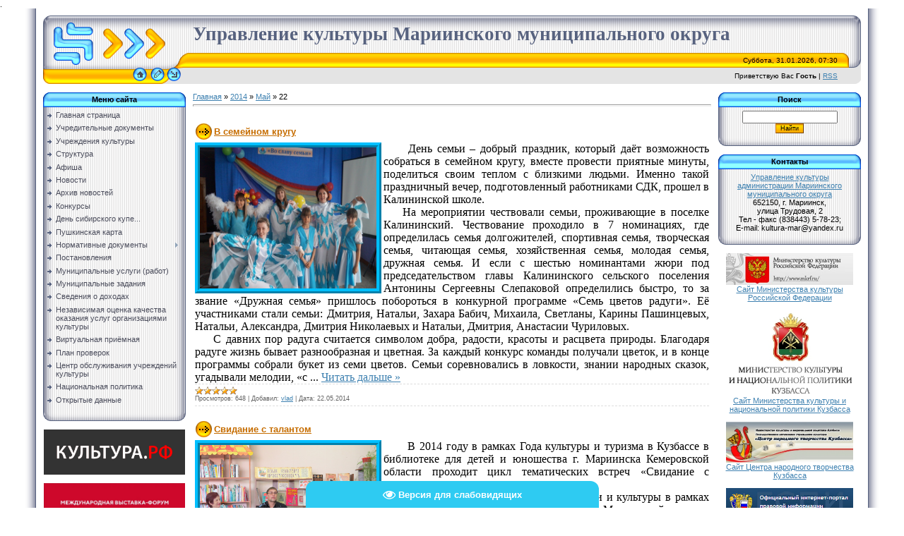

--- FILE ---
content_type: text/html; charset=UTF-8
request_url: https://markultura.ucoz.com/news/2014-05-22
body_size: 12617
content:
.<html>
<head>
<meta http-equiv="content-type" content="text/html; charset=UTF-8">

<title>22 Мая 2014 - Управление культуры</title>

<link type="text/css" rel="StyleSheet" href="/_st/my.css" />
<meta name="proculture-verification" content="457ff2b3b01c69f13fc052221e0ea6da" /><meta name="proculture-verification" content="db1fda18016cf8eb6ce43f0aa6d62bdf" />
	<link rel="stylesheet" href="/.s/src/base.min.css?v=221108" />
	<link rel="stylesheet" href="/.s/src/layer1.min.css?v=221108" />

	<script src="/.s/src/jquery-1.12.4.min.js"></script>
	
	<script src="/.s/src/uwnd.min.js?v=221108"></script>
	<script src="//s761.ucoz.net/cgi/uutils.fcg?a=uSD&ca=2&ug=999&isp=1&r=0.132886833210701"></script>
	<link rel="stylesheet" href="/.s/src/ulightbox/ulightbox.min.css" />
	<link rel="stylesheet" href="/.s/src/social.css" />
	<script src="/.s/src/ulightbox/ulightbox.min.js"></script>
	<script src="/.s/src/visually_impaired.min.js"></script>
	<script>
/* --- UCOZ-JS-DATA --- */
window.uCoz = {"layerType":1,"uLightboxType":1,"site":{"host":"markultura.ucoz.com","id":"dmarkultura","domain":null},"ssid":"121343141773423652702","country":"US","language":"ru","sign":{"7251":"Запрошенный контент не может быть загружен. Пожалуйста, попробуйте позже.","3125":"Закрыть","7287":"Перейти на страницу с фотографией.","5255":"Помощник","7252":"Предыдущий","7254":"Изменить размер","5458":"Следующий","7253":"Начать слайд-шоу"},"module":"news"};
/* --- UCOZ-JS-CODE --- */
	var uhe    = 1;
	var lng    = 'ru';
	var has    = 0;
	var imgs   = 0;
	var bg     = 0;
	var hwidth = 0;
	var bgs    = [1, 2 ];
	var fonts  = [26];
	var eyeSVG = '<?xml version="1.0" encoding="utf-8"?><svg width="18" height="18" viewBox="0 0 1750 1750" xmlns="http://www.w3.org/2000/svg"><path fill="#ffffff" d="M1664 960q-152-236-381-353 61 104 61 225 0 185-131.5 316.5t-316.5 131.5-316.5-131.5-131.5-316.5q0-121 61-225-229 117-381 353 133 205 333.5 326.5t434.5 121.5 434.5-121.5 333.5-326.5zm-720-384q0-20-14-34t-34-14q-125 0-214.5 89.5t-89.5 214.5q0 20 14 34t34 14 34-14 14-34q0-86 61-147t147-61q20 0 34-14t14-34zm848 384q0 34-20 69-140 230-376.5 368.5t-499.5 138.5-499.5-139-376.5-368q-20-35-20-69t20-69q140-229 376.5-368t499.5-139 499.5 139 376.5 368q20 35 20 69z"/></svg>';
	jQuery(function ($) {
		document.body.insertAdjacentHTML('afterBegin', '<a id="uhvb" class="in-body bottom-centered " style="background-color:#2ecbf2; color:#ffffff; " href="javascript:;" onclick="uvcl();" itemprop="copy">'+eyeSVG+' <b>Версия для слабовидящих</b></a>');
		uhpv(has);
	});
	

		function eRateEntry(select, id, a = 65, mod = 'news', mark = +select.value, path = '', ajax, soc) {
			if (mod == 'shop') { path = `/${ id }/edit`; ajax = 2; }
			( !!select ? confirm(select.selectedOptions[0].textContent.trim() + '?') : true )
			&& _uPostForm('', { type:'POST', url:'/' + mod + path, data:{ a, id, mark, mod, ajax, ...soc } });
		}
 function uSocialLogin(t) {
			var params = {"google":{"height":600,"width":700},"vkontakte":{"height":400,"width":790},"ok":{"width":710,"height":390},"yandex":{"height":515,"width":870}};
			var ref = escape(location.protocol + '//' + ('markultura.ucoz.com' || location.hostname) + location.pathname + ((location.hash ? ( location.search ? location.search + '&' : '?' ) + 'rnd=' + Date.now() + location.hash : ( location.search || '' ))));
			window.open('/'+t+'?ref='+ref,'conwin','width='+params[t].width+',height='+params[t].height+',status=1,resizable=1,left='+parseInt((screen.availWidth/2)-(params[t].width/2))+',top='+parseInt((screen.availHeight/2)-(params[t].height/2)-20)+'screenX='+parseInt((screen.availWidth/2)-(params[t].width/2))+',screenY='+parseInt((screen.availHeight/2)-(params[t].height/2)-20));
			return false;
		}
		function TelegramAuth(user){
			user['a'] = 9; user['m'] = 'telegram';
			_uPostForm('', {type: 'POST', url: '/index/sub', data: user});
		}
function loginPopupForm(params = {}) { new _uWnd('LF', ' ', -250, -100, { closeonesc:1, resize:1 }, { url:'/index/40' + (params.urlParams ? '?'+params.urlParams : '') }) }
/* --- UCOZ-JS-END --- */
</script>

	<style>.UhideBlock{display:none; }</style>
	<script type="text/javascript">new Image().src = "//counter.yadro.ru/hit;noadsru?r"+escape(document.referrer)+(screen&&";s"+screen.width+"*"+screen.height+"*"+(screen.colorDepth||screen.pixelDepth))+";u"+escape(document.URL)+";"+Date.now();</script>
</head>

<body style="background:#FFFFFF; margin:0px; padding:0px;">
<div id="utbr8214" rel="s761"></div>
<!--U1AHEADER1Z--><table cellpadding="0" cellspacing="0" border="0" width="100%" height="100%">
<tr><td width="4%" style="background:url('/.s/t/771/1.gif') right repeat-y #FFFFFF;"></td>
<td valign="top" style="padding:10px;">
<table border="0" cellpadding="0" cellspacing="0" height="97" width="100%">
<tr><td width="212" height="53"><img src="/.s/t/771/2.gif" border="0"></td>
<td height="53" style="background:url(/.s/t/771/3.gif)"><span style="color:#57627F;font:20pt bold Verdana,Tahoma;"><b><!-- <logo> -->Управление культуры Мариинского муниципального округа<!-- </logo> --></b></span></td><td width="33" height="53"><img src="/.s/t/771/4.gif" border="0"></td></tr>
<tr><td width="212" height="21"><img src="/.s/t/771/5.gif" border="0"></td>
<td height="21" style="background:url(/.s/t/771/6.gif);font-size:10px;" align="right">Суббота, 31.01.2026, 07:30</td><td width="33" height="21"><img src="/.s/t/771/7.gif" border="0"></td></tr>
<tr><td width="212" height="23"><img src="/.s/t/771/8.gif" border="0"><a href="http://markultura.ucoz.com/" title="Главная"><img src="/.s/t/771/9.gif" border="0" alt="Главная"></a><img src="/.s/t/771/10.gif" border="0"><a href="/register" title="Регистрация"><img src="/.s/t/771/12.gif" border="0" alt="Регистрация"></a><img src="/.s/t/771/13.gif" border="0"><a href="javascript:;" rel="nofollow" onclick="loginPopupForm(); return false;" title="Вход"><img src="/.s/t/771/15.gif" border="0" alt="Вход"></a><img src="/.s/t/771/16.gif" border="0"></td>
<td height="23" style="background:#E4E4E4;font-size:10px;" align="right"><!--<s5212>-->Приветствую Вас<!--</s>--> <b>Гость</b> | <a href="https://markultura.ucoz.com/news/rss/">RSS</a></td><td width="33" height="23"><img src="/.s/t/771/17.gif" border="0"></td></tr>
</table><br>
 

 
 <script src="/jquery.documenticons.js" type="text/javascript"></script>
 <script async src="https://culturaltracking.ru/static/js/spxl.js?pixelId=1053" data-pixel-id="1053"></script><!--/U1AHEADER1Z-->

<table cellpadding="0" cellspacing="0" border="0" width="100%"><tr><td width="100%" align="center">

<!-- <middle> -->
<table border="0" cellpadding="0" cellspacing="0" width="100%">
<tr>
<td valign="top" width="202">
<!--U1CLEFTER1Z--><!-- <block1> -->

<table border="0" cellpadding="0" cellspacing="0" width="202">
<tr><td height="21" align="center" style="background:url('/.s/t/771/18.gif') #59B9FF;color:#000000;"><b><!-- <bt> --><!--<s5184>-->Меню сайта<!--</s>--><!-- </bt> --></b></td></tr>
<tr><td style="background:url('/.s/t/771/19.gif') #F1F1F1;padding:5px;"><!-- <bc> --><div id="uMenuDiv1" class="uMenuV" style="position:relative;"><ul class="uMenuRoot">
<li><div class="umn-tl"><div class="umn-tr"><div class="umn-tc"></div></div></div><div class="umn-ml"><div class="umn-mr"><div class="umn-mc"><div class="uMenuItem"><a href="/"><span>Главная страница</span></a></div></div></div></div><div class="umn-bl"><div class="umn-br"><div class="umn-bc"><div class="umn-footer"></div></div></div></div></li>
<li><div class="umn-tl"><div class="umn-tr"><div class="umn-tc"></div></div></div><div class="umn-ml"><div class="umn-mr"><div class="umn-mc"><div class="uMenuItem"><a href="http://markultura.ucoz.com/index/uchreditelnye_dokumenty/0-29"><span>Учредительные документы</span></a></div></div></div></div><div class="umn-bl"><div class="umn-br"><div class="umn-bc"><div class="umn-footer"></div></div></div></div></li>
<li><div class="umn-tl"><div class="umn-tr"><div class="umn-tc"></div></div></div><div class="umn-ml"><div class="umn-mr"><div class="umn-mc"><div class="uMenuItem"><a href="/index/uchrezhdenija_kultury/0-11"><span>Учреждения культуры</span></a></div></div></div></div><div class="umn-bl"><div class="umn-br"><div class="umn-bc"><div class="umn-footer"></div></div></div></div></li>
<li><div class="umn-tl"><div class="umn-tr"><div class="umn-tc"></div></div></div><div class="umn-ml"><div class="umn-mr"><div class="umn-mc"><div class="uMenuItem"><a href="/index/struktura/0-7"><span>Структура</span></a></div></div></div></div><div class="umn-bl"><div class="umn-br"><div class="umn-bc"><div class="umn-footer"></div></div></div></div></li>
<li><div class="umn-tl"><div class="umn-tr"><div class="umn-tc"></div></div></div><div class="umn-ml"><div class="umn-mr"><div class="umn-mc"><div class="uMenuItem"><a href="/index/afisha/0-9"><span>Афиша</span></a></div></div></div></div><div class="umn-bl"><div class="umn-br"><div class="umn-bc"><div class="umn-footer"></div></div></div></div></li>
<li><div class="umn-tl"><div class="umn-tr"><div class="umn-tc"></div></div></div><div class="umn-ml"><div class="umn-mr"><div class="umn-mc"><div class="uMenuItem"><a href="http://markultura.ucoz.com/news/"><span>Новости</span></a></div></div></div></div><div class="umn-bl"><div class="umn-br"><div class="umn-bc"><div class="umn-footer"></div></div></div></div></li>
<li><div class="umn-tl"><div class="umn-tr"><div class="umn-tc"></div></div></div><div class="umn-ml"><div class="umn-mr"><div class="umn-mc"><div class="uMenuItem"><a href="http://markultura.ucoz.com/index/arkhiv_novostej/0-30"><span>Архив новостей</span></a></div></div></div></div><div class="umn-bl"><div class="umn-br"><div class="umn-bc"><div class="umn-footer"></div></div></div></div></li>
<li><div class="umn-tl"><div class="umn-tr"><div class="umn-tc"></div></div></div><div class="umn-ml"><div class="umn-mr"><div class="umn-mc"><div class="uMenuItem"><a href="/index/konkurs/0-8"><span>Конкурсы</span></a></div></div></div></div><div class="umn-bl"><div class="umn-br"><div class="umn-bc"><div class="umn-footer"></div></div></div></div></li>
<li><div class="umn-tl"><div class="umn-tr"><div class="umn-tc"></div></div></div><div class="umn-ml"><div class="umn-mr"><div class="umn-mc"><div class="uMenuItem"><a href="https://kupec.kemobl.ru/" target="_blank"><span>День сибирского купе...</span></a></div></div></div></div><div class="umn-bl"><div class="umn-br"><div class="umn-bc"><div class="umn-footer"></div></div></div></div></li>
<li><div class="umn-tl"><div class="umn-tr"><div class="umn-tc"></div></div></div><div class="umn-ml"><div class="umn-mr"><div class="umn-mc"><div class="uMenuItem"><a href="/index/pushkinskaja_karta/0-40"><span>Пушкинская карта</span></a></div></div></div></div><div class="umn-bl"><div class="umn-br"><div class="umn-bc"><div class="umn-footer"></div></div></div></div></li>
<li style="position:relative;"><div class="umn-tl"><div class="umn-tr"><div class="umn-tc"></div></div></div><div class="umn-ml"><div class="umn-mr"><div class="umn-mc"><div class="uMenuItem"><div class="uMenuArrow"></div><a href="/index/normativnye_dokumenty/0-4"><span>Нормативные документы</span></a></div></div></div></div><div class="umn-bl"><div class="umn-br"><div class="umn-bc"><div class="umn-footer"></div></div></div></div><ul style="display:none;">
<li><div class="uMenuItem"><a href="/index/proekty_normativnykh_dokumentov/0-16"><span>Проекты нормативных документов</span></a></div></li></ul></li>
<li><div class="umn-tl"><div class="umn-tr"><div class="umn-tc"></div></div></div><div class="umn-ml"><div class="umn-mr"><div class="umn-mc"><div class="uMenuItem"><a href="/index/postanovlenija/0-15"><span>Постановления</span></a></div></div></div></div><div class="umn-bl"><div class="umn-br"><div class="umn-bc"><div class="umn-footer"></div></div></div></div></li>
<li><div class="umn-tl"><div class="umn-tr"><div class="umn-tc"></div></div></div><div class="umn-ml"><div class="umn-mr"><div class="umn-mc"><div class="uMenuItem"><a href="/index/perechen_municipalnykh_uslug_rabot/0-6"><span>Муниципальные услуги (работ)</span></a></div></div></div></div><div class="umn-bl"><div class="umn-br"><div class="umn-bc"><div class="umn-footer"></div></div></div></div></li>
<li><div class="umn-tl"><div class="umn-tr"><div class="umn-tc"></div></div></div><div class="umn-ml"><div class="umn-mr"><div class="umn-mc"><div class="uMenuItem"><a href="http://markultura.ucoz.com/index/municipalnye_zadanija/0-19"><span>Муниципальные задания</span></a></div></div></div></div><div class="umn-bl"><div class="umn-br"><div class="umn-bc"><div class="umn-footer"></div></div></div></div></li>
<li><div class="umn-tl"><div class="umn-tr"><div class="umn-tc"></div></div></div><div class="umn-ml"><div class="umn-mr"><div class="umn-mc"><div class="uMenuItem"><a href="/index/svedenija_o_dokhodakh/0-13"><span>Сведения о доходах</span></a></div></div></div></div><div class="umn-bl"><div class="umn-br"><div class="umn-bc"><div class="umn-footer"></div></div></div></div></li>
<li><div class="umn-tl"><div class="umn-tr"><div class="umn-tc"></div></div></div><div class="umn-ml"><div class="umn-mr"><div class="umn-mc"><div class="uMenuItem"><a href="http://markultura.ucoz.com/index/nezavisimaja_sistema_ocenki_kachestva/0-22"><span>Независимая оценка качества оказания услуг организациями культуры</span></a></div></div></div></div><div class="umn-bl"><div class="umn-br"><div class="umn-bc"><div class="umn-footer"></div></div></div></div></li>
<li><div class="umn-tl"><div class="umn-tr"><div class="umn-tc"></div></div></div><div class="umn-ml"><div class="umn-mr"><div class="umn-mc"><div class="uMenuItem"><a href="http://markultura.ucoz.com/index/virtualnaja_prijomnaja/0-20"><span>Виртуальная приёмная</span></a></div></div></div></div><div class="umn-bl"><div class="umn-br"><div class="umn-bc"><div class="umn-footer"></div></div></div></div></li>
<li><div class="umn-tl"><div class="umn-tr"><div class="umn-tc"></div></div></div><div class="umn-ml"><div class="umn-mr"><div class="umn-mc"><div class="uMenuItem"><a href="/index/plan_proverok/0-41"><span>План проверок</span></a></div></div></div></div><div class="umn-bl"><div class="umn-br"><div class="umn-bc"><div class="umn-footer"></div></div></div></div></li>
<li><div class="umn-tl"><div class="umn-tr"><div class="umn-tc"></div></div></div><div class="umn-ml"><div class="umn-mr"><div class="umn-mc"><div class="uMenuItem"><a href="/index/centr_obsluzhivanija_uchrezhdenij_kultury/0-42"><span>Центр обслуживания учреждений культуры</span></a></div></div></div></div><div class="umn-bl"><div class="umn-br"><div class="umn-bc"><div class="umn-footer"></div></div></div></div></li>
<li><div class="umn-tl"><div class="umn-tr"><div class="umn-tc"></div></div></div><div class="umn-ml"><div class="umn-mr"><div class="umn-mc"><div class="uMenuItem"><a href="/index/nacionalnaja_politika/0-44"><span>Национальная политика</span></a></div></div></div></div><div class="umn-bl"><div class="umn-br"><div class="umn-bc"><div class="umn-footer"></div></div></div></div></li>
<li><div class="umn-tl"><div class="umn-tr"><div class="umn-tc"></div></div></div><div class="umn-ml"><div class="umn-mr"><div class="umn-mc"><div class="uMenuItem"><a href="/index/otkrytye_dannye/0-46"><span>Открытые данные</span></a></div></div></div></div><div class="umn-bl"><div class="umn-br"><div class="umn-bc"><div class="umn-footer"></div></div></div></div></li></ul></div><script>$(function(){_uBuildMenu('#uMenuDiv1',0,document.location.href+'/','uMenuItemA','uMenuArrow',2500);})</script><!-- </bc> --></td></tr>
<tr><td><img src="/.s/t/771/20.gif" border="0"></td></tr>
</table><br>

<!-- </block1> -->

<center>
 <a href="https://www.culture.ru/" target="_blank"><img src="/images23/18120125.jpg" alt="Культура.РФ" Border="0" width="200" class="float"></a><br>
 <br> 
 <a href="https://vdnh.ru/russia/" target="_blank"><img src="/images22/rossia.jpg" alt="ВДНХ" Border="0" width="200" class="float"></a><br>
 <br> 
 <a href="https://kemerovo.kuzbass-online.ru/events#/" target="_blank"><img src="/images21/2810220.jpg" alt="Афиша событий" Border="0" width="200" class="float"></a><br>
 <br> 
 
 <a href="//markultura.ucoz.com/index/nacionalnyj_proekt_kultura/0-37" target="_blank"><img src="/images19/0709201.jpg" alt="Национальный проект Культура" Border="0" width="200" class="float"></a><br>
 <br>
 
 <a href="https://grants.culture.ru/" target="_blank"><img src="/images17/2512181.jpg" alt="Культура.Гранты России" Border="0" width="200" class="float"></a><br>
 <br>
<a href="https://kupec.kemobl.ru/" target="_blank"><img src="/images21/logosibkup.jpg" alt="День сибирского купечества" Border="0" width="200" class="float"></a><br>
 <br>
 
 <a href="//markultura.ucoz.com/index/pushkinskaja_karta/0-40" target="_blank"><img src="/images21/pkart.jpg" alt="Пушкинская карта" Border="0" width="200" class="float"></a><br>
 <br>
 
 <a href="//markultura.ucoz.com/index/dostupnaja_sreda/0-32" target="_blank"><img src="/images12/dostsreda.png" alt="Доступная среда" Border="0" width="200" class="float"></a><br>
 <br> 
</center>



<!-- <block2> -->

<!-- </block2> -->

<!-- <block3> -->

<!-- </block3> -->

<!-- <block4> -->

<!-- </block4> -->





<!-- <block7> -->

<table border="0" cellpadding="0" cellspacing="0" width="202">
<tr><td height="21" align="center" style="background:url('/.s/t/771/18.gif') #59B9FF;color:#000000;"><b><!-- <bt> --><!--<s5158>-->Форма входа<!--</s>--><!-- </bt> --></b></td></tr>
<tr><td style="background:url('/.s/t/771/19.gif') #F1F1F1;padding:5px;"><!-- <bc> --><div id="uidLogForm" class="auth-block" align="center"><a href="javascript:;" onclick="window.open('https://login.uid.me/?site=dmarkultura&ref='+escape(location.protocol + '//' + ('markultura.ucoz.com' || location.hostname) + location.pathname + ((location.hash ? ( location.search ? location.search + '&' : '?' ) + 'rnd=' + Date.now() + location.hash : ( location.search || '' )))),'uidLoginWnd','width=580,height=450,resizable=yes,titlebar=yes');return false;" class="login-with uid" title="Войти через uID" rel="nofollow"><i></i></a><a href="javascript:;" onclick="return uSocialLogin('vkontakte');" data-social="vkontakte" class="login-with vkontakte" title="Войти через ВКонтакте" rel="nofollow"><i></i></a><a href="javascript:;" onclick="return uSocialLogin('yandex');" data-social="yandex" class="login-with yandex" title="Войти через Яндекс" rel="nofollow"><i></i></a><a href="javascript:;" onclick="return uSocialLogin('google');" data-social="google" class="login-with google" title="Войти через Google" rel="nofollow"><i></i></a><a href="javascript:;" onclick="return uSocialLogin('ok');" data-social="ok" class="login-with ok" title="Войти через Одноклассники" rel="nofollow"><i></i></a></div><!-- </bc> --></td></tr>
<tr><td><img src="/.s/t/771/20.gif" border="0"></td></tr>
</table><br>

<!-- </block7> -->

<center>
 
 <a href="//markultura.ucoz.com/index/sajty_uchrezhdenij/0-18" target="_blank"><img src="/images21/1805222.png" alt="Сайты учреждений культуры Мариинского муниципального округа" Border="0" width="200" class="float"></a><br><br>
<a href="https://nt-kuzbass.ru/polozhenija/" target="_blank"><img src="/images21/1805223.png" alt="Положения областных конкурсов" Border="0" width="200" class="float"></a><br><br>
 
 <a href="//vk.com/uprkul" target="_blank"><img src="/images/Vkontakte.jpg" alt="ВКонтакте" Border="0" width="200" class="float"></a><br>
<br> 
 

 
 
 
 <br><br>
 <!-- Top.Mail.Ru counter -->
<script type="text/javascript">
var _tmr = window._tmr || (window._tmr = []);
_tmr.push({id: "3544552", type: "pageView", start: (new Date()).getTime()});
(function (d, w, id) {
 if (d.getElementById(id)) return;
 var ts = d.createElement("script"); ts.type = "text/javascript"; ts.async = true; ts.id = id;
 ts.src = "https://top-fwz1.mail.ru/js/code.js";
 var f = function () {var s = d.getElementsByTagName("script")[0]; s.parentNode.insertBefore(ts, s);};
 if (w.opera == "[object Opera]") { d.addEventListener("DOMContentLoaded", f, false); } else { f(); }
})(document, window, "tmr-code");
</script>
<noscript><div><img src="https://top-fwz1.mail.ru/counter?id=3544552;js=na" style="position:absolute;left:-9999px;" alt="Top.Mail.Ru" /></div></noscript>
<!-- /Top.Mail.Ru counter -->
 
<!-- Top.Mail.Ru logo -->
<a href="https://top-fwz1.mail.ru/jump?from=3544552">
<img src="https://top-fwz1.mail.ru/counter?id=3544552;t=479;l=1" height="31" width="88" alt="Top.Mail.Ru" style="border:0;" /></a>
<!-- /Top.Mail.Ru logo --> 
 
 <br><br><br>

</center><!--/U1CLEFTER1Z-->
</td>

<td valign="top" style="padding:0px 10px 0px 10px;">
<!-- <body> --><a href="http://markultura.ucoz.com/"><!--<s5176>-->Главная<!--</s>--></a> &raquo; <a class="dateBar breadcrumb-item" href="/news/2014-00">2014</a> <span class="breadcrumb-sep">&raquo;</span> <a class="dateBar breadcrumb-item" href="/news/2014-05">Май</a> <span class="breadcrumb-sep">&raquo;</span> <span class="breadcrumb-curr">22</span> <hr />
<div style="margin-bottom: 20px">
				<span style="display:none;" class="fpaping"></span>
			</div><table border="0" width="100%" cellspacing="0" cellpadding="0" class="dayAllEntries"><tr><td class="archiveEntries"><div id="entryID287"><table border="0" cellpadding="0" cellspacing="0" width="100%" class="eBlock">
<tr><td style="padding:3px;">
	
	<div class="eTitle" style="text-align:start;"><a href="/news/v_semejnom_krugu/2014-05-22-287">В семейном кругу</a></div>
	<div class="eMessage" style="text-align:start;clear:both;padding-top:2px;padding-bottom:2px;">
		
		<div style="text-align: justify;"><span style="font-size: 12pt; font-family: 'Times New Roman';">&nbsp; &nbsp; &nbsp;<img src="/images3/2205143.jpg" alt="" align="left" width="250px" height="200px" style="border: 7px ridge rgb(0, 191, 255);">День семьи – добрый праздник, который даёт возможность собраться в семейном кругу, вместе провести приятные минуты, поделиться своим теплом с близкими людьми. Именно такой праздничный вечер, подготовленный работниками СДК, прошел в Калининской школе. <br>&nbsp; &nbsp; На мероприятии чествовали семьи, проживающие в поселке Калининский. Чествование проходило в 7 номинациях, где определилась семья долгожителей, спортивная семья, творческая семья, читающая семья, хозяйственная семья, молодая семья, дружная семья. И если с шестью номинантами жюри под председательством главы Калининского сельского поселения Антонины Сергеевны Слепаковой определились быстро, то за звание «Дружная семья» пришлось побороться в конкурной программе «Семь цветов радуги». Её участниками стали семьи: Дмитрия, Натальи, Захара Бабич, Михаила, Светланы, Карины Пашинцевых, Натальи, Александра, Дмитрия Николаевых и Натальи, Дмитрия, Анастасии Чуриловых. <br>&nbsp; &nbsp; С давних пор радуга считается символом добра, радости, красоты и расцвета природы. Благодаря радуге жизнь бывает разнообразная и цветная. За каждый конкурс команды получали цветок, и в конце программы собрали букет из семи цветов. Семьи соревновались в ловкости, знании народных сказок, угадывали мелодии, «с
		<!--"-->
		<span class="entDots">... </span>
		<span class="entryReadAll">
			<a class="entryReadAllLink" href="/news/v_semejnom_krugu/2014-05-22-287">Читать дальше &raquo;</a>
		</span>
	</div>
	
	<div class="eDetails" style="clear:both;">
		<div class="rate-stars-wrapper" style="float:inline-end">
		<style type="text/css">
			.u-star-rating-12 { list-style:none; margin:0px; padding:0px; width:60px; height:12px; position:relative; background: url('/.s/img/stars/3/12.png') top left repeat-x }
			.u-star-rating-12 li{ padding:0px; margin:0px; float:left }
			.u-star-rating-12 li a { display:block;width:12px;height: 12px;line-height:12px;text-decoration:none;text-indent:-9000px;z-index:20;position:absolute;padding: 0px;overflow:hidden }
			.u-star-rating-12 li a:hover { background: url('/.s/img/stars/3/12.png') left center;z-index:2;left:0px;border:none }
			.u-star-rating-12 a.u-one-star { left:0px }
			.u-star-rating-12 a.u-one-star:hover { width:12px }
			.u-star-rating-12 a.u-two-stars { left:12px }
			.u-star-rating-12 a.u-two-stars:hover { width:24px }
			.u-star-rating-12 a.u-three-stars { left:24px }
			.u-star-rating-12 a.u-three-stars:hover { width:36px }
			.u-star-rating-12 a.u-four-stars { left:36px }
			.u-star-rating-12 a.u-four-stars:hover { width:48px }
			.u-star-rating-12 a.u-five-stars { left:48px }
			.u-star-rating-12 a.u-five-stars:hover { width:60px }
			.u-star-rating-12 li.u-current-rating { top:0 !important; left:0 !important;margin:0 !important;padding:0 !important;outline:none;background: url('/.s/img/stars/3/12.png') left bottom;position: absolute;height:12px !important;line-height:12px !important;display:block;text-indent:-9000px;z-index:1 }
		</style><script>
			var usrarids = {};
			function ustarrating(id, mark) {
				if (!usrarids[id]) {
					usrarids[id] = 1;
					$(".u-star-li-"+id).hide();
					_uPostForm('', { type:'POST', url:`/news`, data:{ a:65, id, mark, mod:'news', ajax:'2' } })
				}
			}
		</script><ul id="uStarRating287" class="uStarRating287 u-star-rating-12" title="Рейтинг: 5.0/1">
			<li id="uCurStarRating287" class="u-current-rating uCurStarRating287" style="width:100%;"></li></ul></div>
		
		<span class="e-reads">
			<span class="ed-title">Просмотров:</span>
			<span class="ed-value">648</span>
		</span>
		<span class="ed-sep"> | </span>
		<span class="e-author">
			<span class="ed-title">Добавил:</span>
			<span class="ed-value" ><a href="javascript:;" rel="nofollow" onclick="window.open('/index/8-1', 'up1', 'scrollbars=1,top=0,left=0,resizable=1,width=700,height=375'); return false;">vlad</a></span>
		</span>
		<span class="ed-sep"> | </span>
		<span class="e-date">
			<span class="ed-title">Дата:</span>
			<span class="ed-value" title="18:12">22.05.2014</span>
		</span>
		
	</div>
</td></tr></table><br /></div><div id="entryID286"><table border="0" cellpadding="0" cellspacing="0" width="100%" class="eBlock">
<tr><td style="padding:3px;">
	
	<div class="eTitle" style="text-align:start;"><a href="/news/svidanie_s_talantom/2014-05-22-286">Свидание с талантом</a></div>
	<div class="eMessage" style="text-align:start;clear:both;padding-top:2px;padding-bottom:2px;">
		
		<div style="text-align: justify;"><span style="font-size: 12pt; font-family: 'Times New Roman';">&nbsp; &nbsp; &nbsp; <img src="/images3/2205141.jpg" alt="" align="left" width="250px" height="200px" style="border: 7px ridge rgb(0, 191, 255);">В 2014 году в рамках Года культуры и туризма в Кузбассе в библиотеке для детей и юношества г. Мариинска Кемеровской области проходит цикл тематических встреч «Свидание с талантом». <br>&nbsp; &nbsp; Накануне Дня славянской письменности и культуры в рамках празднования Дней культуры Кузбасса на Мариинской земле в читальный зал библиотеки были приглашены обучающиеся Гимназии №2 для встречи с мариинскими писателями и поэтами, в творчестве которых есть произведения для детей. <br>&nbsp; &nbsp; Перед школьниками выступили Светлана Петровна Головина, Дмитрий Головин и Мария Никитична Айкина. Они увлеченно и эмоционально читали свои стихи и рассказывали ребятам о своем творчестве. Участники встречи очень внимательно слушали, ведь для них впервые состоялась встреча с «живыми» поэтами, да еще с теми, кто живет и пишет стихи рядом с ними, в одном городе. <br>&nbsp; &nbsp; Затаив дыхание все слушали сказку «Арчекас и Киюшка», которую написала Светлана Головина. Затем она прочитала несколько своих стихотворений, посвященных детям. Эти веселые и задорные стихи им очень понравились, ведь написаны они простым и доступным языком, как и те, что прочитал Дмитрий Головин. В его творчестве тоже есть произведения для детей, причем темы для своих детских стих
		<!--"-->
		<span class="entDots">... </span>
		<span class="entryReadAll">
			<a class="entryReadAllLink" href="/news/svidanie_s_talantom/2014-05-22-286">Читать дальше &raquo;</a>
		</span>
	</div>
	
	<div class="eDetails" style="clear:both;">
		<div class="rate-stars-wrapper" style="float:inline-end"><ul id="uStarRating286" class="uStarRating286 u-star-rating-12" title="Рейтинг: 0.0/0">
			<li id="uCurStarRating286" class="u-current-rating uCurStarRating286" style="width:0%;"></li></ul></div>
		
		<span class="e-reads">
			<span class="ed-title">Просмотров:</span>
			<span class="ed-value">778</span>
		</span>
		<span class="ed-sep"> | </span>
		<span class="e-author">
			<span class="ed-title">Добавил:</span>
			<span class="ed-value" ><a href="javascript:;" rel="nofollow" onclick="window.open('/index/8-1', 'up1', 'scrollbars=1,top=0,left=0,resizable=1,width=700,height=375'); return false;">vlad</a></span>
		</span>
		<span class="ed-sep"> | </span>
		<span class="e-date">
			<span class="ed-title">Дата:</span>
			<span class="ed-value" title="18:03">22.05.2014</span>
		</span>
		
	</div>
</td></tr></table><br /></div></td></tr></table><!-- </body> -->
</td>

 
<td valign="top" width="202">
<!--U1DRIGHTER1Z--><!-- <block8> -->

<!-- </block8> -->

<!-- <block9> -->

<!-- </block9> -->

<!-- <block10> -->

<table border="0" cellpadding="0" cellspacing="0" width="202">
<tr><td height="21" align="center" style="background:url('/.s/t/771/18.gif') #59B9FF;color:#000000;"><b><!-- <bt> --><!--<s3163>-->Поиск<!--</s>--><!-- </bt> --></b></td></tr>
<tr><td style="background:url('/.s/t/771/19.gif') #F1F1F1;padding:5px;"><div align="center"><!-- <bc> -->
		<div class="searchForm">
			<form onsubmit="this.sfSbm.disabled=true" method="get" style="margin:0" action="/search/">
				<div align="center" class="schQuery">
					<input type="text" name="q" maxlength="30" size="20" class="queryField" />
				</div>
				<div align="center" class="schBtn">
					<input type="submit" class="searchSbmFl" name="sfSbm" value="Найти" />
				</div>
				<input type="hidden" name="t" value="0">
			</form>
		</div><!-- </bc> --></div></td></tr>
<tr><td><img src="/.s/t/771/20.gif" border="0"></td></tr>
</table><br>

<!-- </block10> -->

<!-- <block12> -->

<table border="0" cellpadding="0" cellspacing="0" width="202">
<tr><td height="21" align="center" style="background:url('/.s/t/771/18.gif') #59B9FF;color:#000000;"><b><!-- <bt> --><!--<s5347>-->Контакты<!--</s>--><!-- </bt> --></b></td></tr>
<tr><td style="background:url('/.s/t/771/19.gif') #F1F1F1;padding:5px;"><!-- <bc> --><center> <a href="//markultura.ucoz.com/index/upravlenie_kultury/0-28" target="_blank">Управление культуры<br> администрации Мариинского муниципального округа</a><br> 652150, г. Мариинск,<br> улица Трудовая, 2<br>
Тел - факс (838443) 5-78-23; <br> 
 Е-mail: kultura-mar@yandex.ru </center>
<!-- </bc> --></td></tr>
<tr><td><img src="/.s/t/771/20.gif" border="0"></td></tr>
</table><br>

<!-- </block12> -->


<center>
<a href="http://mkrf.ru" target="_blank"><img src="/images8/mkrf2.jpg" alt="Сайт Министерства культуры Российской Федерации" Border="0" width="180" class="float"></a><br>
<a href="http://mkrf.ru" target="_blank">Сайт Министерства культуры Российской Федерации</a><br><br>

<a href="http://mincult-kuzbass.ru/" target="_blank"><img src="/images19/0304202.jpg" alt="Сайт Министерства культуры и национальной политики Кузбасса" Border="0" width="180" class="float"></a><br>
<a href="http://mincult-kuzbass.ru/" target="_blank">Сайт Министерства культуры и национальной политики Кузбасса</a><br><br>
<a href="http://nt-kuzbass.ru" target="_blank"><img src="/images19/1609201.jpg" alt="Сайт Центра народного творчества Кузбасса" Border="0" width="180" class="float"></a><br>
<a href="http://nt-kuzbass.ru" target="_blank">Сайт Центра народного творчества Кузбасса</a><br><br>
<a href="http://www.pravo.gov.ru/" target="_blank"><img src="/images2/pravo.jpg" alt="Официальный интернет-портал правовой информации" Border="0" width="180" class="float"></a><br>
<a href="http://www.pravo.gov.ru/" target="_blank">Официальный интернет-портал правовой информации</a><br><br>
<img src="/images7/gorline.jpg" alt="Горячая линия Федерального агенства по делам национальностей" Border="0" width="180" class="float"></a><br><br>
<a href="http://bus.gov.ru/pub/independentRating/list" target="_blank"><img src="/images15/nsok.jpg" alt="Официальный сайт для размещения информации
о государственных (муниципальных) учреждениях" Border="0" width="180" class="float"></a><br><br>
<a href="http://www.gosuslugi.ru" target="_blank"><img src="/images13/gosuslugi.png" alt="Портал государственные услуги" Border="0" width="180" class="float"></a><br><br>
</center>
<!-- <block13> -->
<table border="0" cellpadding="0" cellspacing="0" width="202">
<tr><td height="21" align="center" style="background:url('/.s/t/771/18.gif') #59B9FF;color:#000000;"><b><!-- <bt> -->Полезные ссылки<!-- </bt> --></b></td></tr>
<tr><td style="background:url('/.s/t/771/19.gif') #F1F1F1;padding:5px;"><!-- <bc> --><!--<s1546>-->
<li><a href="http://gosuslugi.ru/" target="_blank">Сайт Единого портала государственных и муниципальных услуг (функций)</a></li>
<li><a href="http://президент.рф/поручения/" target="_blank">Поручения Президента</a></li>

<li><a href="http://kemfil.ru/" target="_blank">Сайт Государственной Филармонии Кузбасса </a></li>
<li><a href="http://kemrsl.ru/" target="_blank">Сайт Кемеровской областной научной библиотеки имени В.Д.Федорова</a></li>
<li><a href="http://kemrsl.ru/catalog/" target="_blank">Электронный каталог Кемеровской областной научной библиотеки имени В.Д.Федорова</a></li>
<li><a href="http://mariinsk.ru/" target="_blank">Сайт Администрации Мариинского округа</a></li>


<!--</s>--><!-- </bc> --></td></tr>
<tr><td><img src="/.s/t/771/20.gif" border="0"></td></tr>
</table><br>
<!-- </block13> -->

<center>
 
 <a href="http://pirogrand.ru/" target="_blank"><img src="/images14/piro.jpg" alt="Пирогранд" Border="0" width="150" class="float"></a><br><br>
 <br>
 
 <a href="https://sibtract.ru/theme/12/" target="_blank"><img src="/images6/marmar.jpg" alt="Маршрутом Чехова" Border="0" width="150" class="float"></a><br>
 <br>
 <a href="https://histrf.ru/watch/memdates" target="_blank"><img src="/images5/dati_voina.png" alt="Памятные даты военной истории России" Border="0" width="150" class="float"></a><br>
 <br>
 
<center>
<div style="display:none;" id="brkWordForm">
				<script>
					function _uploadCheck() {
						var w=_uWnd.all[this.upload_wnd];
						if (!w || w.state.destroyed) return;
						w._myuploadTimer=setTimeout("_uploadProgress('"+this.upload_id+"',"+this.upload_wnd+")",3000);
					}
					function _uploadProgress(upId,widx) {
						if (_uWnd.all[widx]) _uWnd.all[widx]._myuploadTimer=null;
						var o={upload_wnd:widx,upload_id:upId,dataType:'json',type:'GET',timeout:5000,cache:1,success:_uploadTick,error: function(a, b, c) { console.log('Test!', a, '-', b, '-', c); }};
						try {
							_uAjaxRequest("/.uploadstatus?upsession="+upId,o);
						} catch(e) {
							_uploadCheck.call(o,null,'error');
						}
					}
					function _uploadTick(data,st) {
						var w=_uWnd.all[this.upload_wnd];
						if (!w || w.state.destroyed) return;
						if (data.state=='error') {
							if (data.status==413) _uWnd.alert('Суммарный размер файлов превышает допустимое значение 15 МБ','',{w:230,h:80,tm:3000});
							else _uWnd.alert('Ошибка соединения, попробуйте позже ('+data.status+')','',{w:230,h:80,tm:3000});
							w.close();
							sblmb2=0;
							return;
						} else if (data.state=='starting' && w._myuploadStarted) {
							_uWnd.alert('Ошибка соединения, попробуйте позже','',{w:230,h:80,tm:3000});
							w.close();
							return;
						} else if (data.state=='uploading' || data.state=='done') {
							var cents;
							if (data.state=='done' || data.size==0) {
								w.footer('');
							} else {
								cents=Math.floor(data.received/data.size*1000)/10;
								w.footer('<div style="border:1px solid;position:relative"><div class="myWinTD2" style="width:'+Math.floor(cents)+'%;height:20px"></div><div style="text-align:center;position:absolute;left:0;top:0;width:100%;height:20px;font-size:14px">'+cents+'% ('+Math.floor(data.received/1024)+' Kb)</div></div>');
							}
							w._myuploadStarted=1;
							if (data.state=='done') {
								sblmb2=0;
								return;
							}
						}
						_uploadCheck.call(this);
					}
					var sblmb2=0;

					function fun2cq_n( form, token = {} ) {
						var act='/mail/', upref='0fG01VM2CL', uploadId, wnd;
						try { var tr=checksubmit(); if (!tr){return false;} } catch(e) {}
						if (sblmb2==1) { return false; }
						sblmb2=1;
						window._uploadIdx = window._uploadIdx ? window._uploadIdx+1 : 1;
						uploadId = 'up' + window._uploadIdx + '_' + upref;

						form.action=act+'?upsession='+uploadId;

						wnd = new _uWnd(
							'sendMFe2',
							'Отправка сообщения',
							-350,
							-100,
							{
								footerh:25,
								footerc:' ',
								modal:1,
								closeonesc:1,
								resize:0,
								hidefooter:0,
								contentsizeprio:0,
								onbeforeclose:function(){},
								onclose:function(wnd) {
									if (wnd._myuploadTimer) clearTimeout(wnd._myuploadTimer);
									wnd._myuploadTimer=null;
								}
							},
							{ form, data:token }
						);

						wnd._myuploadStarted=0;
						_uploadCheck.call({upload_wnd:wnd.idx,upload_id:uploadId});

						return false
					}

					jQuery(function($) {
						if ($("input[id=policy]").length) {
							$('body').on("submit","form[name=mform]", function() {
								if (!$('input[id=policy]:checked').length) {
									$("input[id=policy]").next().css({"cssText":"color: red !important","text-decoration":"underline"});
									return false;
								} else {
									$("input[id=policy]").next().removeAttr('style');
								}
							});

							$('body').on("change","#policy", function() {
								$("input[id=policy]").next().removeAttr('style');
							});
						}
					});
				</script>
			<form method="post" name="mform" id="mff2cq_n" class="mform-2"  onsubmit="return fun2cq_n(this)" data-submitter="fun2cq_n">
				<input type="hidden" name="jkd498" value="1">
				<input type="hidden" name="jkd428" value="1">
				<input type="text" name="f1" value="kropotov_va@mail.ru" style="display:none;">
<input type="text" name="f2" style="display:none;" value="Опечатка на сайте">
<textarea name="f3" style="display:none;" id="brkWordText"></textarea>
<div style="text-align:center;">
 Защитный код *: <input type="text" name="f4" size="4" maxlength="4"> <input type="hidden" name="seckey" value="8173078401115314197" >
			<img class="captcha-question mform-2" src="/secure/?k=8173078401115314197&s=mail&tm=1769833819" title="Обновить код безопасности" >
			<!-- <captcha_script_html> -->
			<script type="text/javascript">
				function initClick() {
					$(' .captcha-question.mform-2,  .captcha-renew.mform-2').on('click', function(event) {
						var PARENT = $(this).parent().parent();
						$('img[src^="/secure/"]', PARENT).prop('src', '/secure/?k=8173078401115314197&s=mail&tm=' + Date.now());
						$('input[name=code]', PARENT).val('').focus();
					});
				}

				if (window.jQuery) {
					$(initClick);
				} else {
					// В новой ПУ jQuery находится в бандле, который подгружается в конце body
					// и недоступен в данный момент
					document.addEventListener('DOMContentLoaded', initClick);
				}
			</script>
			<!-- </captcha_script_html> --><br><br>
 <input type="submit" value="Сообщить">
</div>
				<input type="hidden" name="id" value="2" />
				<input type="hidden" name="a" value="1" />
				<input type="hidden" name="o" value="1" />
			</form></div>

<script type="text/javascript">
 getSelectText=function(){
 var txt='';
 if(window.getSelection){
 txt=window.getSelection();
 }else if(document.getSelection){
 txt=document.getSelection();
 }else if(document.selection){
 txt=document.selection.createRange().text;
 }
 return txt;
 }

 sendBrkWords=function(){
 var txt=getSelectText();
 if(txt==''){
 _uWnd.alert('Выделите текст с опечаткой','',{w:230,h:80,tm:3000});
 }else{
 var s1='Адрес: '+window.location.href+'\n';
 s1+='Заголовок: '+document.title+'\n';
 s1+='Опечатка: '+txt+'\n';
 $('#brkWordText').html(s1);
 s2=$('#brkWordForm').html();
 s2='<div style="text-align:center;">Вы обнаружили опечатку в тексте:<br><b>'+txt+'</b>.</div><br>'+s2;
 new _uWnd('winBreakWords','Опечатка...',300,200,{autosizeonimages:1,modal:1,closeonesc:1,resize:0},s2);
 return false;
 }
 }
</script>
<a href="javascript://" onclick="sendBrkWords();"><img src="/images10/orphus.jpg" alt="Сообщить об ошибке" Border="0" width="150" class="float"></a></center><!--/U1DRIGHTER1Z-->
</td>

</tr>
</table>
<!-- </middle> -->

</td></tr></table>

</td><td width="4%" style="background:url(/.s/t/771/22.gif) left repeat-y #FFFFFF;"></td>
</tr></table>
<!--U1BFOOTER1Z--><table border="0" cellpadding="0" cellspacing="0" height="21" width="100%" style="background:url('/.s/t/771/23.gif');">
<tr><td width="50%" align="center" style="color:#57627F;"><!-- <copy> -->Copyright MyCorp &copy; 2026<!-- </copy> --></td>
<td width="50%" align="center" style="color:#57627F;"><!-- "' --><span class="pbpDAVNK"><a href="https://www.ucoz.ru/">Бесплатный хостинг</a> <a href="https://www.ucoz.ru/">uCoz</a></span></td></tr>
</table>
<script type="text/javascript">
 $(".eMessage img").each(function(){ 
 if($(this).attr("src").length>0){ 
 var title=typeof this.title!="undefined"?(' title="'+this.title+'"'):(typeof this.alt!="undefined"?(' title="'+this.alt+'"'):""); 
 $(this).wrap('<a href="'+this.src+'" class="ulightbox" target="_blank"'+title+'></a>'); 
 }; 
 });
</script><!--/U1BFOOTER1Z-->

</body>

</html>



<!-- 0.11837 (s761) -->